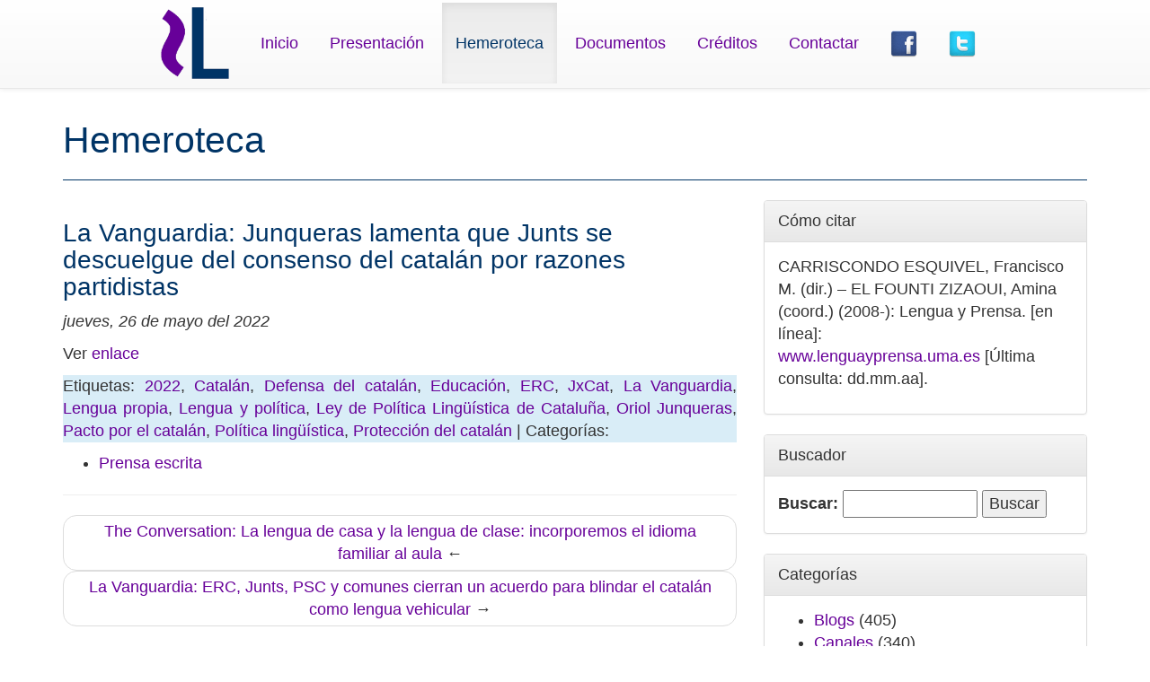

--- FILE ---
content_type: text/html; charset=UTF-8
request_url: https://www.lenguayprensa.uma.es/archivo/?p=63908
body_size: 31709
content:
<!DOCTYPE html>
<html lang="en"><head>
        <meta charset="utf-8">
        <meta http-equiv="X-UA-Compatible" content="IE=edge">
        <meta name="viewport" content="width=device-width, initial-scale=1">
        <meta name="description" content="">
        <meta name="author" content="">
        <meta property="og:image" content="https://www.lenguayprensa.uma.es/archivo/../img/logo.png">


        <link rel="icon" href="https://www.lenguayprensa.uma.es/archivo/../img/lengua.ico">

        <title>Lengua y Prensa</title>

        <!-- Bootstrap core CSS -->
        <link href="https://www.lenguayprensa.uma.es/archivo/wp-content/themes/wpbootstrap/style.css" rel="stylesheet">

        <!-- HTML5 shim and Respond.js IE8 support of HTML5 elements and media queries -->
        <!--[if lt IE 9]>
          <script src="https://oss.maxcdn.com/html5shiv/3.7.2/html5shiv.min.js"></script>
          <script src="https://oss.maxcdn.com/respond/1.4.2/respond.min.js"></script>
        <![endif]-->
    <style id='wp-block-paragraph-inline-css' type='text/css'>
.is-small-text{font-size:.875em}.is-regular-text{font-size:1em}.is-large-text{font-size:2.25em}.is-larger-text{font-size:3em}.has-drop-cap:not(:focus):first-letter{float:left;font-size:8.4em;font-style:normal;font-weight:100;line-height:.68;margin:.05em .1em 0 0;text-transform:uppercase}body.rtl .has-drop-cap:not(:focus):first-letter{float:none;margin-left:.1em}p.has-drop-cap.has-background{overflow:hidden}:root :where(p.has-background){padding:1.25em 2.375em}:where(p.has-text-color:not(.has-link-color)) a{color:inherit}p.has-text-align-left[style*="writing-mode:vertical-lr"],p.has-text-align-right[style*="writing-mode:vertical-rl"]{rotate:180deg}
/*# sourceURL=https://www.lenguayprensa.uma.es/archivo/wp-includes/blocks/paragraph/style.min.css */
</style>
<style id='global-styles-inline-css' type='text/css'>
:root{--wp--preset--aspect-ratio--square: 1;--wp--preset--aspect-ratio--4-3: 4/3;--wp--preset--aspect-ratio--3-4: 3/4;--wp--preset--aspect-ratio--3-2: 3/2;--wp--preset--aspect-ratio--2-3: 2/3;--wp--preset--aspect-ratio--16-9: 16/9;--wp--preset--aspect-ratio--9-16: 9/16;--wp--preset--color--black: #000000;--wp--preset--color--cyan-bluish-gray: #abb8c3;--wp--preset--color--white: #ffffff;--wp--preset--color--pale-pink: #f78da7;--wp--preset--color--vivid-red: #cf2e2e;--wp--preset--color--luminous-vivid-orange: #ff6900;--wp--preset--color--luminous-vivid-amber: #fcb900;--wp--preset--color--light-green-cyan: #7bdcb5;--wp--preset--color--vivid-green-cyan: #00d084;--wp--preset--color--pale-cyan-blue: #8ed1fc;--wp--preset--color--vivid-cyan-blue: #0693e3;--wp--preset--color--vivid-purple: #9b51e0;--wp--preset--gradient--vivid-cyan-blue-to-vivid-purple: linear-gradient(135deg,rgb(6,147,227) 0%,rgb(155,81,224) 100%);--wp--preset--gradient--light-green-cyan-to-vivid-green-cyan: linear-gradient(135deg,rgb(122,220,180) 0%,rgb(0,208,130) 100%);--wp--preset--gradient--luminous-vivid-amber-to-luminous-vivid-orange: linear-gradient(135deg,rgb(252,185,0) 0%,rgb(255,105,0) 100%);--wp--preset--gradient--luminous-vivid-orange-to-vivid-red: linear-gradient(135deg,rgb(255,105,0) 0%,rgb(207,46,46) 100%);--wp--preset--gradient--very-light-gray-to-cyan-bluish-gray: linear-gradient(135deg,rgb(238,238,238) 0%,rgb(169,184,195) 100%);--wp--preset--gradient--cool-to-warm-spectrum: linear-gradient(135deg,rgb(74,234,220) 0%,rgb(151,120,209) 20%,rgb(207,42,186) 40%,rgb(238,44,130) 60%,rgb(251,105,98) 80%,rgb(254,248,76) 100%);--wp--preset--gradient--blush-light-purple: linear-gradient(135deg,rgb(255,206,236) 0%,rgb(152,150,240) 100%);--wp--preset--gradient--blush-bordeaux: linear-gradient(135deg,rgb(254,205,165) 0%,rgb(254,45,45) 50%,rgb(107,0,62) 100%);--wp--preset--gradient--luminous-dusk: linear-gradient(135deg,rgb(255,203,112) 0%,rgb(199,81,192) 50%,rgb(65,88,208) 100%);--wp--preset--gradient--pale-ocean: linear-gradient(135deg,rgb(255,245,203) 0%,rgb(182,227,212) 50%,rgb(51,167,181) 100%);--wp--preset--gradient--electric-grass: linear-gradient(135deg,rgb(202,248,128) 0%,rgb(113,206,126) 100%);--wp--preset--gradient--midnight: linear-gradient(135deg,rgb(2,3,129) 0%,rgb(40,116,252) 100%);--wp--preset--font-size--small: 13px;--wp--preset--font-size--medium: 20px;--wp--preset--font-size--large: 36px;--wp--preset--font-size--x-large: 42px;--wp--preset--spacing--20: 0.44rem;--wp--preset--spacing--30: 0.67rem;--wp--preset--spacing--40: 1rem;--wp--preset--spacing--50: 1.5rem;--wp--preset--spacing--60: 2.25rem;--wp--preset--spacing--70: 3.38rem;--wp--preset--spacing--80: 5.06rem;--wp--preset--shadow--natural: 6px 6px 9px rgba(0, 0, 0, 0.2);--wp--preset--shadow--deep: 12px 12px 50px rgba(0, 0, 0, 0.4);--wp--preset--shadow--sharp: 6px 6px 0px rgba(0, 0, 0, 0.2);--wp--preset--shadow--outlined: 6px 6px 0px -3px rgb(255, 255, 255), 6px 6px rgb(0, 0, 0);--wp--preset--shadow--crisp: 6px 6px 0px rgb(0, 0, 0);}:where(.is-layout-flex){gap: 0.5em;}:where(.is-layout-grid){gap: 0.5em;}body .is-layout-flex{display: flex;}.is-layout-flex{flex-wrap: wrap;align-items: center;}.is-layout-flex > :is(*, div){margin: 0;}body .is-layout-grid{display: grid;}.is-layout-grid > :is(*, div){margin: 0;}:where(.wp-block-columns.is-layout-flex){gap: 2em;}:where(.wp-block-columns.is-layout-grid){gap: 2em;}:where(.wp-block-post-template.is-layout-flex){gap: 1.25em;}:where(.wp-block-post-template.is-layout-grid){gap: 1.25em;}.has-black-color{color: var(--wp--preset--color--black) !important;}.has-cyan-bluish-gray-color{color: var(--wp--preset--color--cyan-bluish-gray) !important;}.has-white-color{color: var(--wp--preset--color--white) !important;}.has-pale-pink-color{color: var(--wp--preset--color--pale-pink) !important;}.has-vivid-red-color{color: var(--wp--preset--color--vivid-red) !important;}.has-luminous-vivid-orange-color{color: var(--wp--preset--color--luminous-vivid-orange) !important;}.has-luminous-vivid-amber-color{color: var(--wp--preset--color--luminous-vivid-amber) !important;}.has-light-green-cyan-color{color: var(--wp--preset--color--light-green-cyan) !important;}.has-vivid-green-cyan-color{color: var(--wp--preset--color--vivid-green-cyan) !important;}.has-pale-cyan-blue-color{color: var(--wp--preset--color--pale-cyan-blue) !important;}.has-vivid-cyan-blue-color{color: var(--wp--preset--color--vivid-cyan-blue) !important;}.has-vivid-purple-color{color: var(--wp--preset--color--vivid-purple) !important;}.has-black-background-color{background-color: var(--wp--preset--color--black) !important;}.has-cyan-bluish-gray-background-color{background-color: var(--wp--preset--color--cyan-bluish-gray) !important;}.has-white-background-color{background-color: var(--wp--preset--color--white) !important;}.has-pale-pink-background-color{background-color: var(--wp--preset--color--pale-pink) !important;}.has-vivid-red-background-color{background-color: var(--wp--preset--color--vivid-red) !important;}.has-luminous-vivid-orange-background-color{background-color: var(--wp--preset--color--luminous-vivid-orange) !important;}.has-luminous-vivid-amber-background-color{background-color: var(--wp--preset--color--luminous-vivid-amber) !important;}.has-light-green-cyan-background-color{background-color: var(--wp--preset--color--light-green-cyan) !important;}.has-vivid-green-cyan-background-color{background-color: var(--wp--preset--color--vivid-green-cyan) !important;}.has-pale-cyan-blue-background-color{background-color: var(--wp--preset--color--pale-cyan-blue) !important;}.has-vivid-cyan-blue-background-color{background-color: var(--wp--preset--color--vivid-cyan-blue) !important;}.has-vivid-purple-background-color{background-color: var(--wp--preset--color--vivid-purple) !important;}.has-black-border-color{border-color: var(--wp--preset--color--black) !important;}.has-cyan-bluish-gray-border-color{border-color: var(--wp--preset--color--cyan-bluish-gray) !important;}.has-white-border-color{border-color: var(--wp--preset--color--white) !important;}.has-pale-pink-border-color{border-color: var(--wp--preset--color--pale-pink) !important;}.has-vivid-red-border-color{border-color: var(--wp--preset--color--vivid-red) !important;}.has-luminous-vivid-orange-border-color{border-color: var(--wp--preset--color--luminous-vivid-orange) !important;}.has-luminous-vivid-amber-border-color{border-color: var(--wp--preset--color--luminous-vivid-amber) !important;}.has-light-green-cyan-border-color{border-color: var(--wp--preset--color--light-green-cyan) !important;}.has-vivid-green-cyan-border-color{border-color: var(--wp--preset--color--vivid-green-cyan) !important;}.has-pale-cyan-blue-border-color{border-color: var(--wp--preset--color--pale-cyan-blue) !important;}.has-vivid-cyan-blue-border-color{border-color: var(--wp--preset--color--vivid-cyan-blue) !important;}.has-vivid-purple-border-color{border-color: var(--wp--preset--color--vivid-purple) !important;}.has-vivid-cyan-blue-to-vivid-purple-gradient-background{background: var(--wp--preset--gradient--vivid-cyan-blue-to-vivid-purple) !important;}.has-light-green-cyan-to-vivid-green-cyan-gradient-background{background: var(--wp--preset--gradient--light-green-cyan-to-vivid-green-cyan) !important;}.has-luminous-vivid-amber-to-luminous-vivid-orange-gradient-background{background: var(--wp--preset--gradient--luminous-vivid-amber-to-luminous-vivid-orange) !important;}.has-luminous-vivid-orange-to-vivid-red-gradient-background{background: var(--wp--preset--gradient--luminous-vivid-orange-to-vivid-red) !important;}.has-very-light-gray-to-cyan-bluish-gray-gradient-background{background: var(--wp--preset--gradient--very-light-gray-to-cyan-bluish-gray) !important;}.has-cool-to-warm-spectrum-gradient-background{background: var(--wp--preset--gradient--cool-to-warm-spectrum) !important;}.has-blush-light-purple-gradient-background{background: var(--wp--preset--gradient--blush-light-purple) !important;}.has-blush-bordeaux-gradient-background{background: var(--wp--preset--gradient--blush-bordeaux) !important;}.has-luminous-dusk-gradient-background{background: var(--wp--preset--gradient--luminous-dusk) !important;}.has-pale-ocean-gradient-background{background: var(--wp--preset--gradient--pale-ocean) !important;}.has-electric-grass-gradient-background{background: var(--wp--preset--gradient--electric-grass) !important;}.has-midnight-gradient-background{background: var(--wp--preset--gradient--midnight) !important;}.has-small-font-size{font-size: var(--wp--preset--font-size--small) !important;}.has-medium-font-size{font-size: var(--wp--preset--font-size--medium) !important;}.has-large-font-size{font-size: var(--wp--preset--font-size--large) !important;}.has-x-large-font-size{font-size: var(--wp--preset--font-size--x-large) !important;}
/*# sourceURL=global-styles-inline-css */
</style>
</head>
    <body>
        <script>
  (function(i,s,o,g,r,a,m){i['GoogleAnalyticsObject']=r;i[r]=i[r]||function(){
  (i[r].q=i[r].q||[]).push(arguments)},i[r].l=1*new Date();a=s.createElement(o),
  m=s.getElementsByTagName(o)[0];a.async=1;a.src=g;m.parentNode.insertBefore(a,m)
  })(window,document,'script','//www.google-analytics.com/analytics.js','ga');

  ga('create', 'UA-22431123-3', 'auto');
  ga('send', 'pageview');

</script>        <div class="navbar  navbar-fixed-top navbar-default" role="navigation">
      <div class="container">
        <div class="navbar-header">
          <button type="button" class="navbar-toggle collapsed" data-toggle="collapse" data-target=".navbar-collapse">
            <span class="sr-only">Toggle navigation</span>
            <span class="icon-bar"></span>
            <span class="icon-bar"></span>
            <span class="icon-bar"></span>
          </button>

        </div>
        <div class="collapse navbar-collapse" style="height: 1px;">
        
          <ul class="nav navbar-nav">
          <li><a class="navbar-brand" href="#"> 
            <img src="https://www.lenguayprensa.uma.es/archivo/../img/logo.png" style="height: 80px; margin-top: 0; " >
            </a></li>
              
                    <li><a href="https://www.lenguayprensa.uma.es/archivo/../index.php">Inicio</a></li>
                    <li><a href="https://www.lenguayprensa.uma.es/archivo/../presentacion.php">Presentación</a></li>
                    <li class="active"><a href="https://www.lenguayprensa.uma.es/archivo/../archivo/">Hemeroteca</a></li>
                    <li><a href="https://www.lenguayprensa.uma.es/archivo/../documentos.php">Documentos</a></li>
                    <li><a href="https://www.lenguayprensa.uma.es/archivo/../creditos.php">Créditos</a></li>
                    <li><a href="https://www.lenguayprensa.uma.es/archivo/../contactar.php">Contactar</a></li>
                    <li><a href="https://www.facebook.com/proyectolenguayprensa" target="_blank"><img src="https://www.lenguayprensa.uma.es/archivo/../img/Facebook.png" style="height: 30px;"/></a></li>
                    <li><a href="https://twitter.com/lenguayprensa" target="_blank"><img src="https://www.lenguayprensa.uma.es/archivo/../img/Twitter.png" style="height: 30px;"/></a></li></ul>
        </div><!--/.nav-collapse -->
      </div>
    </div>
    <div class="container">


    <div class="row">
        <div class="col-md-12" >
            <div class="page-header">
                <h1>
                    Hemeroteca
                </h1>
            </div>
        </div>
    </div>
    <div class="row" id="contenidoPagina">
        <div class="col-md-8" >
            <div id="Articulo">
                                        <h3>La Vanguardia: Junqueras lamenta que Junts se descuelgue del consenso del catalán por razones partidistas</h3>
                        <p><em>jueves, 26 de mayo del 2022</em></p>

                        
<p>Ver <a href="https://www.lavanguardia.com/politica/20220513/8264020/junqueras-acusa-jxcat-descolgarse-acuerdo-catalan-razones-partidistas-llama-recuperar-consensos.html">enlace</a></p>
                        <p class="text-justify bg-info"> Etiquetas:  <a href="https://www.lenguayprensa.uma.es/archivo/?tag=2022" rel="tag">2022</a>, <a href="https://www.lenguayprensa.uma.es/archivo/?tag=catalan" rel="tag">Catalán</a>, <a href="https://www.lenguayprensa.uma.es/archivo/?tag=defensa-del-catalan" rel="tag">Defensa del catalán</a>, <a href="https://www.lenguayprensa.uma.es/archivo/?tag=educacion" rel="tag">Educación</a>, <a href="https://www.lenguayprensa.uma.es/archivo/?tag=erc" rel="tag">ERC</a>, <a href="https://www.lenguayprensa.uma.es/archivo/?tag=jxcat" rel="tag">JxCat</a>, <a href="https://www.lenguayprensa.uma.es/archivo/?tag=la-vanguardia" rel="tag">La Vanguardia</a>, <a href="https://www.lenguayprensa.uma.es/archivo/?tag=lengua-propia" rel="tag">Lengua propia</a>, <a href="https://www.lenguayprensa.uma.es/archivo/?tag=lengua-y-politica" rel="tag">Lengua y política</a>, <a href="https://www.lenguayprensa.uma.es/archivo/?tag=ley-de-politica-linguistica-de-cataluna" rel="tag">Ley de Política Lingüística de Cataluña</a>, <a href="https://www.lenguayprensa.uma.es/archivo/?tag=oriol-junqueras" rel="tag">Oriol Junqueras</a>, <a href="https://www.lenguayprensa.uma.es/archivo/?tag=pacto-por-el-catalan" rel="tag">Pacto por el catalán</a>, <a href="https://www.lenguayprensa.uma.es/archivo/?tag=politica-linguistica" rel="tag">Política lingüística</a>, <a href="https://www.lenguayprensa.uma.es/archivo/?tag=proteccion-del-catalan" rel="tag">Protección del catalán</a> | Categorías: <ul class="post-categories">
	<li><a href="https://www.lenguayprensa.uma.es/archivo/?cat=3" rel="category">Prensa escrita</a></li></ul></p>

                        <hr>

                    </div>
                            <nav>
                <ul class="pager">
                    <li class="previous"><span aria-hidden="true"><a href="https://www.lenguayprensa.uma.es/archivo/?p=63940" rel="next">The Conversation: La lengua de casa y la lengua de clase: incorporemos el idioma familiar al aula</a> &larr;</span></li><li class="next"><span aria-hidden="true"><a href="https://www.lenguayprensa.uma.es/archivo/?p=63937" rel="prev">La Vanguardia: ERC, Junts, PSC y comunes cierran un acuerdo para blindar el catalán como lengua vehicular</a> &rarr;</span></li>                </ul>
        </div>
        <div class="col-md-4">
            
		<div class="panel panel-default"><div class="panel-heading">Cómo citar</div><div class="panel-body">			<div class="textwidget"><p>CARRISCONDO ESQUIVEL, Francisco M. (dir.) &#8211; EL FOUNTI ZIZAOUI, Amina (coord.) (2008-): Lengua y Prensa. [en línea]: <span role="gridcell"><a class="oajrlxb2 g5ia77u1 qu0x051f esr5mh6w e9989ue4 r7d6kgcz rq0escxv nhd2j8a9 nc684nl6 p7hjln8o kvgmc6g5 cxmmr5t8 oygrvhab hcukyx3x jb3vyjys rz4wbd8a qt6c0cv9 a8nywdso i1ao9s8h oo483o9r f1sip0of lzcic4wl oo9gr5id gpro0wi8" tabindex="0" role="link" href="https://www.lenguayprensa.uma.es/" target="_blank" rel="nofollow noopener">www.lenguayprensa.uma.es</a></span> [Última consulta: dd.mm.aa].</p>
</div>
		 </div></div><div class="panel panel-default"><div class="panel-heading">Buscador</div><div class="panel-body"><form role="search" method="get" id="searchform" class="searchform" action="https://www.lenguayprensa.uma.es/archivo/">
				<div>
					<label class="screen-reader-text" for="s">Buscar:</label>
					<input type="text" value="" name="s" id="s" />
					<input type="submit" id="searchsubmit" value="Buscar" />
				</div>
			</form> </div></div><div class="panel panel-default"><div class="panel-heading">Categorías</div><div class="panel-body">
			<ul>
					<li class="cat-item cat-item-16"><a href="https://www.lenguayprensa.uma.es/archivo/?cat=16">Blogs</a> (405)
</li>
	<li class="cat-item cat-item-114"><a href="https://www.lenguayprensa.uma.es/archivo/?cat=114">Canales</a> (340)
</li>
	<li class="cat-item cat-item-763"><a href="https://www.lenguayprensa.uma.es/archivo/?cat=763">Documentos</a> (49)
</li>
	<li class="cat-item cat-item-25"><a href="https://www.lenguayprensa.uma.es/archivo/?cat=25">Páginas web</a> (643)
</li>
	<li class="cat-item cat-item-115"><a href="https://www.lenguayprensa.uma.es/archivo/?cat=115">Plataformas virtuales</a> (956)
</li>
	<li class="cat-item cat-item-19"><a href="https://www.lenguayprensa.uma.es/archivo/?cat=19">Podcasts</a> (228)
</li>
	<li class="cat-item cat-item-3"><a href="https://www.lenguayprensa.uma.es/archivo/?cat=3">Prensa escrita</a> (23.134)
</li>
	<li class="cat-item cat-item-24"><a href="https://www.lenguayprensa.uma.es/archivo/?cat=24">Radio</a> (587)
</li>
	<li class="cat-item cat-item-1192"><a href="https://www.lenguayprensa.uma.es/archivo/?cat=1192">Revistas</a> (123)
</li>
	<li class="cat-item cat-item-1"><a href="https://www.lenguayprensa.uma.es/archivo/?cat=1">Sin categoría</a> (3)
</li>
	<li class="cat-item cat-item-78"><a href="https://www.lenguayprensa.uma.es/archivo/?cat=78">Televisión</a> (256)
</li>
	<li class="cat-item cat-item-17"><a href="https://www.lenguayprensa.uma.es/archivo/?cat=17">Vídeos</a> (525)
</li>
			</ul>

			 </div></div><div class="panel panel-default"><div class="panel-heading">Listado de etiquetas</div><div class="panel-body">
			<ul>
				<li class="page_item page-item-38341"><a href="https://www.lenguayprensa.uma.es/archivo/?page_id=38341">Etiquetas</a></li>
			</ul>

			 </div></div><div class="panel panel-default"><div class="panel-heading">Etiquetas más frecuentes</div><div class="panel-body"><div class="tagcloud"><a href="https://www.lenguayprensa.uma.es/archivo/?tag=2010" class="tag-cloud-link tag-link-62 tag-link-position-1" style="font-size: 11.868421052632pt;" aria-label="2010 (2.000 elementos)">2010</a>
<a href="https://www.lenguayprensa.uma.es/archivo/?tag=2011" class="tag-cloud-link tag-link-5934 tag-link-position-2" style="font-size: 9.4736842105263pt;" aria-label="2011 (1.465 elementos)">2011</a>
<a href="https://www.lenguayprensa.uma.es/archivo/?tag=2013" class="tag-cloud-link tag-link-16283 tag-link-position-3" style="font-size: 8pt;" aria-label="2013 (1.240 elementos)">2013</a>
<a href="https://www.lenguayprensa.uma.es/archivo/?tag=2014" class="tag-cloud-link tag-link-18220 tag-link-position-4" style="font-size: 10.763157894737pt;" aria-label="2014 (1.722 elementos)">2014</a>
<a href="https://www.lenguayprensa.uma.es/archivo/?tag=2015" class="tag-cloud-link tag-link-20279 tag-link-position-5" style="font-size: 9.8421052631579pt;" aria-label="2015 (1.547 elementos)">2015</a>
<a href="https://www.lenguayprensa.uma.es/archivo/?tag=2016" class="tag-cloud-link tag-link-22148 tag-link-position-6" style="font-size: 8.7368421052632pt;" aria-label="2016 (1.335 elementos)">2016</a>
<a href="https://www.lenguayprensa.uma.es/archivo/?tag=2017" class="tag-cloud-link tag-link-25649 tag-link-position-7" style="font-size: 15.736842105263pt;" aria-label="2017 (3.212 elementos)">2017</a>
<a href="https://www.lenguayprensa.uma.es/archivo/?tag=2018" class="tag-cloud-link tag-link-32405 tag-link-position-8" style="font-size: 14.815789473684pt;" aria-label="2018 (2.913 elementos)">2018</a>
<a href="https://www.lenguayprensa.uma.es/archivo/?tag=abc" class="tag-cloud-link tag-link-88 tag-link-position-9" style="font-size: 12.052631578947pt;" aria-label="ABC (2.049 elementos)">ABC</a>
<a href="https://www.lenguayprensa.uma.es/archivo/?tag=agencia-efe" class="tag-cloud-link tag-link-36 tag-link-position-10" style="font-size: 12.052631578947pt;" aria-label="Agencia EFE (2.038 elementos)">Agencia EFE</a>
<a href="https://www.lenguayprensa.uma.es/archivo/?tag=bilinguismo" class="tag-cloud-link tag-link-307 tag-link-position-11" style="font-size: 12.236842105263pt;" aria-label="Bilingüismo (2.084 elementos)">Bilingüismo</a>
<a href="https://www.lenguayprensa.uma.es/archivo/?tag=castellano" class="tag-cloud-link tag-link-425 tag-link-position-12" style="font-size: 22pt;" aria-label="Castellano (7.045 elementos)">Castellano</a>
<a href="https://www.lenguayprensa.uma.es/archivo/?tag=cataluna" class="tag-cloud-link tag-link-226 tag-link-position-13" style="font-size: 14.447368421053pt;" aria-label="Cataluña (2.778 elementos)">Cataluña</a>
<a href="https://www.lenguayprensa.uma.es/archivo/?tag=catalan" class="tag-cloud-link tag-link-219 tag-link-position-14" style="font-size: 19.789473684211pt;" aria-label="Catalán (5.310 elementos)">Catalán</a>
<a href="https://www.lenguayprensa.uma.es/archivo/?tag=conflicto-linguistico" class="tag-cloud-link tag-link-525 tag-link-position-15" style="font-size: 8.7368421052632pt;" aria-label="Conflicto lingüístico (1.347 elementos)">Conflicto lingüístico</a>
<a href="https://www.lenguayprensa.uma.es/archivo/?tag=educacion" class="tag-cloud-link tag-link-20368 tag-link-position-16" style="font-size: 13.526315789474pt;" aria-label="Educación (2.444 elementos)">Educación</a>
<a href="https://www.lenguayprensa.uma.es/archivo/?tag=el-mundo" class="tag-cloud-link tag-link-26 tag-link-position-17" style="font-size: 14.078947368421pt;" aria-label="El Mundo (2.638 elementos)">El Mundo</a>
<a href="https://www.lenguayprensa.uma.es/archivo/?tag=el-pais" class="tag-cloud-link tag-link-41 tag-link-position-18" style="font-size: 18.5pt;" aria-label="El País (4.568 elementos)">El País</a>
<a href="https://www.lenguayprensa.uma.es/archivo/?tag=espanol" class="tag-cloud-link tag-link-271 tag-link-position-19" style="font-size: 21.263157894737pt;" aria-label="Español (6.428 elementos)">Español</a>
<a href="https://www.lenguayprensa.uma.es/archivo/?tag=europa-press" class="tag-cloud-link tag-link-297 tag-link-position-20" style="font-size: 10.578947368421pt;" aria-label="Europa Press (1.678 elementos)">Europa Press</a>
<a href="https://www.lenguayprensa.uma.es/archivo/?tag=euskera" class="tag-cloud-link tag-link-215 tag-link-position-21" style="font-size: 13.342105263158pt;" aria-label="Euskera (2.403 elementos)">Euskera</a>
<a href="https://www.lenguayprensa.uma.es/archivo/?tag=gallego" class="tag-cloud-link tag-link-203 tag-link-position-22" style="font-size: 8.9210526315789pt;" aria-label="Gallego (1.371 elementos)">Gallego</a>
<a href="https://www.lenguayprensa.uma.es/archivo/?tag=idiomas" class="tag-cloud-link tag-link-1201 tag-link-position-23" style="font-size: 18.131578947368pt;" aria-label="Idiomas (4.370 elementos)">Idiomas</a>
<a href="https://www.lenguayprensa.uma.es/archivo/?tag=ingles" class="tag-cloud-link tag-link-53 tag-link-position-24" style="font-size: 14.631578947368pt;" aria-label="Inglés (2.791 elementos)">Inglés</a>
<a href="https://www.lenguayprensa.uma.es/archivo/?tag=inmersion-linguistica" class="tag-cloud-link tag-link-246 tag-link-position-25" style="font-size: 11.868421052632pt;" aria-label="Inmersión lingüística (1.976 elementos)">Inmersión lingüística</a>
<a href="https://www.lenguayprensa.uma.es/archivo/?tag=la-vanguardia" class="tag-cloud-link tag-link-510 tag-link-position-26" style="font-size: 13.894736842105pt;" aria-label="La Vanguardia (2.547 elementos)">La Vanguardia</a>
<a href="https://www.lenguayprensa.uma.es/archivo/?tag=lengua" class="tag-cloud-link tag-link-852 tag-link-position-27" style="font-size: 15.921052631579pt;" aria-label="Lengua (3.305 elementos)">Lengua</a>
<a href="https://www.lenguayprensa.uma.es/archivo/?tag=lengua-catalana" class="tag-cloud-link tag-link-6688 tag-link-position-28" style="font-size: 11.5pt;" aria-label="Lengua catalana (1.895 elementos)">Lengua catalana</a>
<a href="https://www.lenguayprensa.uma.es/archivo/?tag=lengua-espanola" class="tag-cloud-link tag-link-582 tag-link-position-29" style="font-size: 10.763157894737pt;" aria-label="Lengua española (1.738 elementos)">Lengua española</a>
<a href="https://www.lenguayprensa.uma.es/archivo/?tag=lenguaje" class="tag-cloud-link tag-link-758 tag-link-position-30" style="font-size: 9.4736842105263pt;" aria-label="Lenguaje (1.478 elementos)">Lenguaje</a>
<a href="https://www.lenguayprensa.uma.es/archivo/?tag=lenguas" class="tag-cloud-link tag-link-548 tag-link-position-31" style="font-size: 12.973684210526pt;" aria-label="Lenguas (2.265 elementos)">Lenguas</a>
<a href="https://www.lenguayprensa.uma.es/archivo/?tag=lenguas-cooficiales" class="tag-cloud-link tag-link-186 tag-link-position-32" style="font-size: 11.684210526316pt;" aria-label="Lenguas cooficiales (1.954 elementos)">Lenguas cooficiales</a>
<a href="https://www.lenguayprensa.uma.es/archivo/?tag=lenguas-de-espana" class="tag-cloud-link tag-link-185 tag-link-position-33" style="font-size: 15pt;" aria-label="Lenguas de España (2.948 elementos)">Lenguas de España</a>
<a href="https://www.lenguayprensa.uma.es/archivo/?tag=lenguas-peninsulares" class="tag-cloud-link tag-link-27200 tag-link-position-34" style="font-size: 8.3684210526316pt;" aria-label="Lenguas peninsulares (1.289 elementos)">Lenguas peninsulares</a>
<a href="https://www.lenguayprensa.uma.es/archivo/?tag=lenguas-propias" class="tag-cloud-link tag-link-4489 tag-link-position-35" style="font-size: 10.578947368421pt;" aria-label="Lenguas propias (1.686 elementos)">Lenguas propias</a>
<a href="https://www.lenguayprensa.uma.es/archivo/?tag=lengua-y-cultura" class="tag-cloud-link tag-link-73 tag-link-position-36" style="font-size: 18.131578947368pt;" aria-label="Lengua y cultura (4.387 elementos)">Lengua y cultura</a>
<a href="https://www.lenguayprensa.uma.es/archivo/?tag=lengua-y-educacion" class="tag-cloud-link tag-link-20030 tag-link-position-37" style="font-size: 8.5526315789474pt;" aria-label="Lengua y educación (1.320 elementos)">Lengua y educación</a>
<a href="https://www.lenguayprensa.uma.es/archivo/?tag=lengua-y-politica" class="tag-cloud-link tag-link-5257 tag-link-position-38" style="font-size: 11.315789473684pt;" aria-label="Lengua y política (1.874 elementos)">Lengua y política</a>
<a href="https://www.lenguayprensa.uma.es/archivo/?tag=lengua-y-sociedad" class="tag-cloud-link tag-link-4485 tag-link-position-39" style="font-size: 19.052631578947pt;" aria-label="Lengua y sociedad (4.861 elementos)">Lengua y sociedad</a>
<a href="https://www.lenguayprensa.uma.es/archivo/?tag=linguistica" class="tag-cloud-link tag-link-588 tag-link-position-40" style="font-size: 10.947368421053pt;" aria-label="Lingüística (1.767 elementos)">Lingüística</a>
<a href="https://www.lenguayprensa.uma.es/archivo/?tag=lexico" class="tag-cloud-link tag-link-46 tag-link-position-41" style="font-size: 13.526315789474pt;" aria-label="Léxico (2.429 elementos)">Léxico</a>
<a href="https://www.lenguayprensa.uma.es/archivo/?tag=opinion" class="tag-cloud-link tag-link-44 tag-link-position-42" style="font-size: 17.394736842105pt;" aria-label="Opinión (3.994 elementos)">Opinión</a>
<a href="https://www.lenguayprensa.uma.es/archivo/?tag=politica-linguistica" class="tag-cloud-link tag-link-205 tag-link-position-43" style="font-size: 17.763157894737pt;" aria-label="Política lingüística (4.181 elementos)">Política lingüística</a>
<a href="https://www.lenguayprensa.uma.es/archivo/?tag=real-academia-de-la-lengua-espanola-rae" class="tag-cloud-link tag-link-5584 tag-link-position-44" style="font-size: 9.1052631578947pt;" aria-label="Real Academia de la Lengua Española (RAE) (1.402 elementos)">Real Academia de la Lengua Española (RAE)</a>
<a href="https://www.lenguayprensa.uma.es/archivo/?tag=valenciano" class="tag-cloud-link tag-link-188 tag-link-position-45" style="font-size: 10.578947368421pt;" aria-label="Valenciano (1.705 elementos)">Valenciano</a></div>
 </div></div>

<div class="pull-right"><a href="/archivo/wp-login.php" class="btn btn-primary" role="button">Administrar</a></div>

        </div>
    </div>






</div>
<div class="footer">
    <div class="container">
        <div class="row">
            <div class="col-md-2" style="height: 100px">
                <a href="http://www.uma.es/"><img src="/img/logoumablanco.png" style="height: 100px; width: auto; padding-top: 5px;"
                        class=""></a>
            </div>
            
            <div class="col-md-3" style="padding-left: 30px">
                <a href="http://www.fundeu.es/"><img src="/img/fundeu.png" style="width: 195px; padding-top: 20px;"
                        class="pull-right"></a>

            </div>
            <div class="col-md-2" style="padding-right: 0px; padding-left: 0px">
                <a href="http://almeria.fape.es/" target="_blank"><img src="/img/LogoPrensaAlmeria.jpg" style="height: 80px; width: auto; padding-top: 5px;" class="center-block"></a>
            </div>
            <div class="col-md-3">
                <a href="http://ull.es/"><img src="/img/ull.png" style="height: 80px; width: auto; padding-top: 5px;"
                        class="pull-right"></a>
            </div>
        </div>

    </div>
</div>


<script type="text/javascript" src="https://www.lenguayprensa.uma.es/archivo/wp-includes/js/jquery/jquery.min.js?ver=3.7.1" id="jquery-core-js"></script>
<script type="text/javascript" src="https://www.lenguayprensa.uma.es/archivo/wp-includes/js/jquery/jquery-migrate.min.js?ver=3.4.1" id="jquery-migrate-js"></script>

</body>
<script type="text/javascript">
    jQuery(document).ready(function ($) {

        $("#Articulo > p > a").removeAttr("onclick");
        $("#Articulo > p > a").click(function (evento) {
            evento.preventDefault();
            link = $(this).attr("href");
            $("#contenidoPagina").empty();
            var html = "<div class='col-md-12'><div class='newer'>&nbsp; <a href='" + window.location + "' class='btn btn-default'>Atrás</a></div></div><iframe target='_top' id='pagina' src='" + link + "' style='width:100%; height: 1000px'></iframe>";
            $("#contenidoPagina").append(html);
        });
    })
</script>

</html>